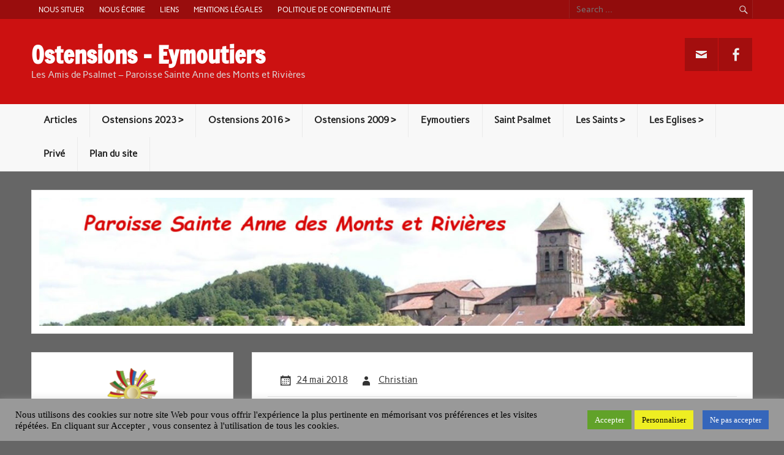

--- FILE ---
content_type: text/html; charset=UTF-8
request_url: https://www.ostensions-eymoutiers.fr/au-souffle-de-lesprit/2018_scenepi/
body_size: 17901
content:
<!DOCTYPE html><!-- HTML 5 -->
<html lang="fr-FR">

<head>
<meta charset="UTF-8" />
<meta name="viewport" content="width=device-width, initial-scale=1">
<link rel="profile" href="https://gmpg.org/xfn/11" />
<link rel="pingback" href="https://www.ostensions-eymoutiers.fr/xmlrpc.php" />

<meta name='robots' content='index, follow, max-image-preview:large, max-snippet:-1, max-video-preview:-1' />
	<style>img:is([sizes="auto" i], [sizes^="auto," i]) { contain-intrinsic-size: 3000px 1500px }</style>
	
	<!-- This site is optimized with the Yoast SEO plugin v26.7 - https://yoast.com/wordpress/plugins/seo/ -->
	<title>2018_ScenEpi - Ostensions - Eymoutiers</title>
	<link rel="canonical" href="https://www.ostensions-eymoutiers.fr/au-souffle-de-lesprit/2018_scenepi/" />
	<meta property="og:locale" content="fr_FR" />
	<meta property="og:type" content="article" />
	<meta property="og:title" content="2018_ScenEpi - Ostensions - Eymoutiers" />
	<meta property="og:url" content="https://www.ostensions-eymoutiers.fr/au-souffle-de-lesprit/2018_scenepi/" />
	<meta property="og:site_name" content="Ostensions - Eymoutiers" />
	<meta property="article:publisher" content="https://www.facebook.com/ostensions.eymoutiers/" />
	<meta property="article:modified_time" content="2018-05-24T08:19:30+00:00" />
	<meta property="og:image" content="https://www.ostensions-eymoutiers.fr/au-souffle-de-lesprit/2018_scenepi" />
	<meta property="og:image:width" content="764" />
	<meta property="og:image:height" content="1080" />
	<meta property="og:image:type" content="image/jpeg" />
	<meta name="twitter:card" content="summary_large_image" />
	<script type="application/ld+json" class="yoast-schema-graph">{"@context":"https://schema.org","@graph":[{"@type":"WebPage","@id":"https://www.ostensions-eymoutiers.fr/au-souffle-de-lesprit/2018_scenepi/","url":"https://www.ostensions-eymoutiers.fr/au-souffle-de-lesprit/2018_scenepi/","name":"2018_ScenEpi - Ostensions - Eymoutiers","isPartOf":{"@id":"https://www.ostensions-eymoutiers.fr/#website"},"primaryImageOfPage":{"@id":"https://www.ostensions-eymoutiers.fr/au-souffle-de-lesprit/2018_scenepi/#primaryimage"},"image":{"@id":"https://www.ostensions-eymoutiers.fr/au-souffle-de-lesprit/2018_scenepi/#primaryimage"},"thumbnailUrl":"https://www.ostensions-eymoutiers.fr/wp-content/uploads/2018/05/2018_ScenEpi.jpg","datePublished":"2018-05-24T08:12:40+00:00","dateModified":"2018-05-24T08:19:30+00:00","breadcrumb":{"@id":"https://www.ostensions-eymoutiers.fr/au-souffle-de-lesprit/2018_scenepi/#breadcrumb"},"inLanguage":"fr-FR","potentialAction":[{"@type":"ReadAction","target":["https://www.ostensions-eymoutiers.fr/au-souffle-de-lesprit/2018_scenepi/"]}]},{"@type":"ImageObject","inLanguage":"fr-FR","@id":"https://www.ostensions-eymoutiers.fr/au-souffle-de-lesprit/2018_scenepi/#primaryimage","url":"https://www.ostensions-eymoutiers.fr/wp-content/uploads/2018/05/2018_ScenEpi.jpg","contentUrl":"https://www.ostensions-eymoutiers.fr/wp-content/uploads/2018/05/2018_ScenEpi.jpg","width":764,"height":1080},{"@type":"BreadcrumbList","@id":"https://www.ostensions-eymoutiers.fr/au-souffle-de-lesprit/2018_scenepi/#breadcrumb","itemListElement":[{"@type":"ListItem","position":1,"name":"Accueil","item":"https://www.ostensions-eymoutiers.fr/"},{"@type":"ListItem","position":2,"name":"Au Souffle de l’Esprit","item":"https://www.ostensions-eymoutiers.fr/au-souffle-de-lesprit/"},{"@type":"ListItem","position":3,"name":"2018_ScenEpi"}]},{"@type":"WebSite","@id":"https://www.ostensions-eymoutiers.fr/#website","url":"https://www.ostensions-eymoutiers.fr/","name":"Ostensions - Eymoutiers","description":"Les Amis de Psalmet - Paroisse Sainte Anne des Monts et Rivières","publisher":{"@id":"https://www.ostensions-eymoutiers.fr/#organization"},"potentialAction":[{"@type":"SearchAction","target":{"@type":"EntryPoint","urlTemplate":"https://www.ostensions-eymoutiers.fr/?s={search_term_string}"},"query-input":{"@type":"PropertyValueSpecification","valueRequired":true,"valueName":"search_term_string"}}],"inLanguage":"fr-FR"},{"@type":"Organization","@id":"https://www.ostensions-eymoutiers.fr/#organization","name":"Paroisse Sainte Anne des Monts et Rivières","url":"https://www.ostensions-eymoutiers.fr/","logo":{"@type":"ImageObject","inLanguage":"fr-FR","@id":"https://www.ostensions-eymoutiers.fr/#/schema/logo/image/","url":"https://www.ostensions-eymoutiers.fr/wp-content/uploads/2017/11/logo-Paroisse-petit.jpg","contentUrl":"https://www.ostensions-eymoutiers.fr/wp-content/uploads/2017/11/logo-Paroisse-petit.jpg","width":114,"height":125,"caption":"Paroisse Sainte Anne des Monts et Rivières"},"image":{"@id":"https://www.ostensions-eymoutiers.fr/#/schema/logo/image/"},"sameAs":["https://www.facebook.com/ostensions.eymoutiers/","https://www.youtube.com/channel/UCpmA-ojZvyBt0C-xeVV5vCg"]}]}</script>
	<!-- / Yoast SEO plugin. -->


<link rel="alternate" type="application/rss+xml" title="Ostensions - Eymoutiers &raquo; Flux" href="https://www.ostensions-eymoutiers.fr/feed/" />
<link rel="alternate" type="application/rss+xml" title="Ostensions - Eymoutiers &raquo; Flux des commentaires" href="https://www.ostensions-eymoutiers.fr/comments/feed/" />
<script type="text/javascript">
/* <![CDATA[ */
window._wpemojiSettings = {"baseUrl":"https:\/\/s.w.org\/images\/core\/emoji\/16.0.1\/72x72\/","ext":".png","svgUrl":"https:\/\/s.w.org\/images\/core\/emoji\/16.0.1\/svg\/","svgExt":".svg","source":{"concatemoji":"https:\/\/www.ostensions-eymoutiers.fr\/wp-includes\/js\/wp-emoji-release.min.js?ver=f8d70af6ee28437d6ef21f3d0f23309f"}};
/*! This file is auto-generated */
!function(s,n){var o,i,e;function c(e){try{var t={supportTests:e,timestamp:(new Date).valueOf()};sessionStorage.setItem(o,JSON.stringify(t))}catch(e){}}function p(e,t,n){e.clearRect(0,0,e.canvas.width,e.canvas.height),e.fillText(t,0,0);var t=new Uint32Array(e.getImageData(0,0,e.canvas.width,e.canvas.height).data),a=(e.clearRect(0,0,e.canvas.width,e.canvas.height),e.fillText(n,0,0),new Uint32Array(e.getImageData(0,0,e.canvas.width,e.canvas.height).data));return t.every(function(e,t){return e===a[t]})}function u(e,t){e.clearRect(0,0,e.canvas.width,e.canvas.height),e.fillText(t,0,0);for(var n=e.getImageData(16,16,1,1),a=0;a<n.data.length;a++)if(0!==n.data[a])return!1;return!0}function f(e,t,n,a){switch(t){case"flag":return n(e,"\ud83c\udff3\ufe0f\u200d\u26a7\ufe0f","\ud83c\udff3\ufe0f\u200b\u26a7\ufe0f")?!1:!n(e,"\ud83c\udde8\ud83c\uddf6","\ud83c\udde8\u200b\ud83c\uddf6")&&!n(e,"\ud83c\udff4\udb40\udc67\udb40\udc62\udb40\udc65\udb40\udc6e\udb40\udc67\udb40\udc7f","\ud83c\udff4\u200b\udb40\udc67\u200b\udb40\udc62\u200b\udb40\udc65\u200b\udb40\udc6e\u200b\udb40\udc67\u200b\udb40\udc7f");case"emoji":return!a(e,"\ud83e\udedf")}return!1}function g(e,t,n,a){var r="undefined"!=typeof WorkerGlobalScope&&self instanceof WorkerGlobalScope?new OffscreenCanvas(300,150):s.createElement("canvas"),o=r.getContext("2d",{willReadFrequently:!0}),i=(o.textBaseline="top",o.font="600 32px Arial",{});return e.forEach(function(e){i[e]=t(o,e,n,a)}),i}function t(e){var t=s.createElement("script");t.src=e,t.defer=!0,s.head.appendChild(t)}"undefined"!=typeof Promise&&(o="wpEmojiSettingsSupports",i=["flag","emoji"],n.supports={everything:!0,everythingExceptFlag:!0},e=new Promise(function(e){s.addEventListener("DOMContentLoaded",e,{once:!0})}),new Promise(function(t){var n=function(){try{var e=JSON.parse(sessionStorage.getItem(o));if("object"==typeof e&&"number"==typeof e.timestamp&&(new Date).valueOf()<e.timestamp+604800&&"object"==typeof e.supportTests)return e.supportTests}catch(e){}return null}();if(!n){if("undefined"!=typeof Worker&&"undefined"!=typeof OffscreenCanvas&&"undefined"!=typeof URL&&URL.createObjectURL&&"undefined"!=typeof Blob)try{var e="postMessage("+g.toString()+"("+[JSON.stringify(i),f.toString(),p.toString(),u.toString()].join(",")+"));",a=new Blob([e],{type:"text/javascript"}),r=new Worker(URL.createObjectURL(a),{name:"wpTestEmojiSupports"});return void(r.onmessage=function(e){c(n=e.data),r.terminate(),t(n)})}catch(e){}c(n=g(i,f,p,u))}t(n)}).then(function(e){for(var t in e)n.supports[t]=e[t],n.supports.everything=n.supports.everything&&n.supports[t],"flag"!==t&&(n.supports.everythingExceptFlag=n.supports.everythingExceptFlag&&n.supports[t]);n.supports.everythingExceptFlag=n.supports.everythingExceptFlag&&!n.supports.flag,n.DOMReady=!1,n.readyCallback=function(){n.DOMReady=!0}}).then(function(){return e}).then(function(){var e;n.supports.everything||(n.readyCallback(),(e=n.source||{}).concatemoji?t(e.concatemoji):e.wpemoji&&e.twemoji&&(t(e.twemoji),t(e.wpemoji)))}))}((window,document),window._wpemojiSettings);
/* ]]> */
</script>
<link rel='stylesheet' id='scap.flashblock-css' href='https://www.ostensions-eymoutiers.fr/wp-content/plugins/compact-wp-audio-player/css/flashblock.css?ver=f8d70af6ee28437d6ef21f3d0f23309f' type='text/css' media='all' />
<link rel='stylesheet' id='scap.player-css' href='https://www.ostensions-eymoutiers.fr/wp-content/plugins/compact-wp-audio-player/css/player.css?ver=f8d70af6ee28437d6ef21f3d0f23309f' type='text/css' media='all' />
<link rel='stylesheet' id='rubine-custom-fonts-css' href='https://www.ostensions-eymoutiers.fr/wp-content/themes/rubine-lite/css/custom-fonts.css?ver=20180413' type='text/css' media='all' />
<style id='wp-emoji-styles-inline-css' type='text/css'>

	img.wp-smiley, img.emoji {
		display: inline !important;
		border: none !important;
		box-shadow: none !important;
		height: 1em !important;
		width: 1em !important;
		margin: 0 0.07em !important;
		vertical-align: -0.1em !important;
		background: none !important;
		padding: 0 !important;
	}
</style>
<link rel='stylesheet' id='wp-block-library-css' href='https://www.ostensions-eymoutiers.fr/wp-includes/css/dist/block-library/style.min.css?ver=f8d70af6ee28437d6ef21f3d0f23309f' type='text/css' media='all' />
<style id='classic-theme-styles-inline-css' type='text/css'>
/*! This file is auto-generated */
.wp-block-button__link{color:#fff;background-color:#32373c;border-radius:9999px;box-shadow:none;text-decoration:none;padding:calc(.667em + 2px) calc(1.333em + 2px);font-size:1.125em}.wp-block-file__button{background:#32373c;color:#fff;text-decoration:none}
</style>
<style id='global-styles-inline-css' type='text/css'>
:root{--wp--preset--aspect-ratio--square: 1;--wp--preset--aspect-ratio--4-3: 4/3;--wp--preset--aspect-ratio--3-4: 3/4;--wp--preset--aspect-ratio--3-2: 3/2;--wp--preset--aspect-ratio--2-3: 2/3;--wp--preset--aspect-ratio--16-9: 16/9;--wp--preset--aspect-ratio--9-16: 9/16;--wp--preset--color--black: #353535;--wp--preset--color--cyan-bluish-gray: #abb8c3;--wp--preset--color--white: #ffffff;--wp--preset--color--pale-pink: #f78da7;--wp--preset--color--vivid-red: #cf2e2e;--wp--preset--color--luminous-vivid-orange: #ff6900;--wp--preset--color--luminous-vivid-amber: #fcb900;--wp--preset--color--light-green-cyan: #7bdcb5;--wp--preset--color--vivid-green-cyan: #00d084;--wp--preset--color--pale-cyan-blue: #8ed1fc;--wp--preset--color--vivid-cyan-blue: #0693e3;--wp--preset--color--vivid-purple: #9b51e0;--wp--preset--color--primary: #cc1111;--wp--preset--color--light-gray: #f0f0f0;--wp--preset--color--dark-gray: #777777;--wp--preset--gradient--vivid-cyan-blue-to-vivid-purple: linear-gradient(135deg,rgba(6,147,227,1) 0%,rgb(155,81,224) 100%);--wp--preset--gradient--light-green-cyan-to-vivid-green-cyan: linear-gradient(135deg,rgb(122,220,180) 0%,rgb(0,208,130) 100%);--wp--preset--gradient--luminous-vivid-amber-to-luminous-vivid-orange: linear-gradient(135deg,rgba(252,185,0,1) 0%,rgba(255,105,0,1) 100%);--wp--preset--gradient--luminous-vivid-orange-to-vivid-red: linear-gradient(135deg,rgba(255,105,0,1) 0%,rgb(207,46,46) 100%);--wp--preset--gradient--very-light-gray-to-cyan-bluish-gray: linear-gradient(135deg,rgb(238,238,238) 0%,rgb(169,184,195) 100%);--wp--preset--gradient--cool-to-warm-spectrum: linear-gradient(135deg,rgb(74,234,220) 0%,rgb(151,120,209) 20%,rgb(207,42,186) 40%,rgb(238,44,130) 60%,rgb(251,105,98) 80%,rgb(254,248,76) 100%);--wp--preset--gradient--blush-light-purple: linear-gradient(135deg,rgb(255,206,236) 0%,rgb(152,150,240) 100%);--wp--preset--gradient--blush-bordeaux: linear-gradient(135deg,rgb(254,205,165) 0%,rgb(254,45,45) 50%,rgb(107,0,62) 100%);--wp--preset--gradient--luminous-dusk: linear-gradient(135deg,rgb(255,203,112) 0%,rgb(199,81,192) 50%,rgb(65,88,208) 100%);--wp--preset--gradient--pale-ocean: linear-gradient(135deg,rgb(255,245,203) 0%,rgb(182,227,212) 50%,rgb(51,167,181) 100%);--wp--preset--gradient--electric-grass: linear-gradient(135deg,rgb(202,248,128) 0%,rgb(113,206,126) 100%);--wp--preset--gradient--midnight: linear-gradient(135deg,rgb(2,3,129) 0%,rgb(40,116,252) 100%);--wp--preset--font-size--small: 13px;--wp--preset--font-size--medium: 20px;--wp--preset--font-size--large: 36px;--wp--preset--font-size--x-large: 42px;--wp--preset--spacing--20: 0.44rem;--wp--preset--spacing--30: 0.67rem;--wp--preset--spacing--40: 1rem;--wp--preset--spacing--50: 1.5rem;--wp--preset--spacing--60: 2.25rem;--wp--preset--spacing--70: 3.38rem;--wp--preset--spacing--80: 5.06rem;--wp--preset--shadow--natural: 6px 6px 9px rgba(0, 0, 0, 0.2);--wp--preset--shadow--deep: 12px 12px 50px rgba(0, 0, 0, 0.4);--wp--preset--shadow--sharp: 6px 6px 0px rgba(0, 0, 0, 0.2);--wp--preset--shadow--outlined: 6px 6px 0px -3px rgba(255, 255, 255, 1), 6px 6px rgba(0, 0, 0, 1);--wp--preset--shadow--crisp: 6px 6px 0px rgba(0, 0, 0, 1);}:where(.is-layout-flex){gap: 0.5em;}:where(.is-layout-grid){gap: 0.5em;}body .is-layout-flex{display: flex;}.is-layout-flex{flex-wrap: wrap;align-items: center;}.is-layout-flex > :is(*, div){margin: 0;}body .is-layout-grid{display: grid;}.is-layout-grid > :is(*, div){margin: 0;}:where(.wp-block-columns.is-layout-flex){gap: 2em;}:where(.wp-block-columns.is-layout-grid){gap: 2em;}:where(.wp-block-post-template.is-layout-flex){gap: 1.25em;}:where(.wp-block-post-template.is-layout-grid){gap: 1.25em;}.has-black-color{color: var(--wp--preset--color--black) !important;}.has-cyan-bluish-gray-color{color: var(--wp--preset--color--cyan-bluish-gray) !important;}.has-white-color{color: var(--wp--preset--color--white) !important;}.has-pale-pink-color{color: var(--wp--preset--color--pale-pink) !important;}.has-vivid-red-color{color: var(--wp--preset--color--vivid-red) !important;}.has-luminous-vivid-orange-color{color: var(--wp--preset--color--luminous-vivid-orange) !important;}.has-luminous-vivid-amber-color{color: var(--wp--preset--color--luminous-vivid-amber) !important;}.has-light-green-cyan-color{color: var(--wp--preset--color--light-green-cyan) !important;}.has-vivid-green-cyan-color{color: var(--wp--preset--color--vivid-green-cyan) !important;}.has-pale-cyan-blue-color{color: var(--wp--preset--color--pale-cyan-blue) !important;}.has-vivid-cyan-blue-color{color: var(--wp--preset--color--vivid-cyan-blue) !important;}.has-vivid-purple-color{color: var(--wp--preset--color--vivid-purple) !important;}.has-black-background-color{background-color: var(--wp--preset--color--black) !important;}.has-cyan-bluish-gray-background-color{background-color: var(--wp--preset--color--cyan-bluish-gray) !important;}.has-white-background-color{background-color: var(--wp--preset--color--white) !important;}.has-pale-pink-background-color{background-color: var(--wp--preset--color--pale-pink) !important;}.has-vivid-red-background-color{background-color: var(--wp--preset--color--vivid-red) !important;}.has-luminous-vivid-orange-background-color{background-color: var(--wp--preset--color--luminous-vivid-orange) !important;}.has-luminous-vivid-amber-background-color{background-color: var(--wp--preset--color--luminous-vivid-amber) !important;}.has-light-green-cyan-background-color{background-color: var(--wp--preset--color--light-green-cyan) !important;}.has-vivid-green-cyan-background-color{background-color: var(--wp--preset--color--vivid-green-cyan) !important;}.has-pale-cyan-blue-background-color{background-color: var(--wp--preset--color--pale-cyan-blue) !important;}.has-vivid-cyan-blue-background-color{background-color: var(--wp--preset--color--vivid-cyan-blue) !important;}.has-vivid-purple-background-color{background-color: var(--wp--preset--color--vivid-purple) !important;}.has-black-border-color{border-color: var(--wp--preset--color--black) !important;}.has-cyan-bluish-gray-border-color{border-color: var(--wp--preset--color--cyan-bluish-gray) !important;}.has-white-border-color{border-color: var(--wp--preset--color--white) !important;}.has-pale-pink-border-color{border-color: var(--wp--preset--color--pale-pink) !important;}.has-vivid-red-border-color{border-color: var(--wp--preset--color--vivid-red) !important;}.has-luminous-vivid-orange-border-color{border-color: var(--wp--preset--color--luminous-vivid-orange) !important;}.has-luminous-vivid-amber-border-color{border-color: var(--wp--preset--color--luminous-vivid-amber) !important;}.has-light-green-cyan-border-color{border-color: var(--wp--preset--color--light-green-cyan) !important;}.has-vivid-green-cyan-border-color{border-color: var(--wp--preset--color--vivid-green-cyan) !important;}.has-pale-cyan-blue-border-color{border-color: var(--wp--preset--color--pale-cyan-blue) !important;}.has-vivid-cyan-blue-border-color{border-color: var(--wp--preset--color--vivid-cyan-blue) !important;}.has-vivid-purple-border-color{border-color: var(--wp--preset--color--vivid-purple) !important;}.has-vivid-cyan-blue-to-vivid-purple-gradient-background{background: var(--wp--preset--gradient--vivid-cyan-blue-to-vivid-purple) !important;}.has-light-green-cyan-to-vivid-green-cyan-gradient-background{background: var(--wp--preset--gradient--light-green-cyan-to-vivid-green-cyan) !important;}.has-luminous-vivid-amber-to-luminous-vivid-orange-gradient-background{background: var(--wp--preset--gradient--luminous-vivid-amber-to-luminous-vivid-orange) !important;}.has-luminous-vivid-orange-to-vivid-red-gradient-background{background: var(--wp--preset--gradient--luminous-vivid-orange-to-vivid-red) !important;}.has-very-light-gray-to-cyan-bluish-gray-gradient-background{background: var(--wp--preset--gradient--very-light-gray-to-cyan-bluish-gray) !important;}.has-cool-to-warm-spectrum-gradient-background{background: var(--wp--preset--gradient--cool-to-warm-spectrum) !important;}.has-blush-light-purple-gradient-background{background: var(--wp--preset--gradient--blush-light-purple) !important;}.has-blush-bordeaux-gradient-background{background: var(--wp--preset--gradient--blush-bordeaux) !important;}.has-luminous-dusk-gradient-background{background: var(--wp--preset--gradient--luminous-dusk) !important;}.has-pale-ocean-gradient-background{background: var(--wp--preset--gradient--pale-ocean) !important;}.has-electric-grass-gradient-background{background: var(--wp--preset--gradient--electric-grass) !important;}.has-midnight-gradient-background{background: var(--wp--preset--gradient--midnight) !important;}.has-small-font-size{font-size: var(--wp--preset--font-size--small) !important;}.has-medium-font-size{font-size: var(--wp--preset--font-size--medium) !important;}.has-large-font-size{font-size: var(--wp--preset--font-size--large) !important;}.has-x-large-font-size{font-size: var(--wp--preset--font-size--x-large) !important;}
:where(.wp-block-post-template.is-layout-flex){gap: 1.25em;}:where(.wp-block-post-template.is-layout-grid){gap: 1.25em;}
:where(.wp-block-columns.is-layout-flex){gap: 2em;}:where(.wp-block-columns.is-layout-grid){gap: 2em;}
:root :where(.wp-block-pullquote){font-size: 1.5em;line-height: 1.6;}
</style>
<link rel='stylesheet' id='cookie-law-info-css' href='https://www.ostensions-eymoutiers.fr/wp-content/plugins/cookie-law-info/legacy/public/css/cookie-law-info-public.css?ver=3.3.9.1' type='text/css' media='all' />
<link rel='stylesheet' id='cookie-law-info-gdpr-css' href='https://www.ostensions-eymoutiers.fr/wp-content/plugins/cookie-law-info/legacy/public/css/cookie-law-info-gdpr.css?ver=3.3.9.1' type='text/css' media='all' />
<link rel='stylesheet' id='sow-image-default-c67d20f9f743-css' href='https://www.ostensions-eymoutiers.fr/wp-content/uploads/siteorigin-widgets/sow-image-default-c67d20f9f743.css?ver=f8d70af6ee28437d6ef21f3d0f23309f' type='text/css' media='all' />
<link rel='stylesheet' id='sow-image-default-e8513d21b1d5-css' href='https://www.ostensions-eymoutiers.fr/wp-content/uploads/siteorigin-widgets/sow-image-default-e8513d21b1d5.css?ver=f8d70af6ee28437d6ef21f3d0f23309f' type='text/css' media='all' />
<link rel='stylesheet' id='toc-screen-css' href='https://www.ostensions-eymoutiers.fr/wp-content/plugins/table-of-contents-plus/screen.min.css?ver=2411.1' type='text/css' media='all' />
<link rel='stylesheet' id='rubine-lite-stylesheet-css' href='https://www.ostensions-eymoutiers.fr/wp-content/themes/rubine-lite/style.css?ver=1.5.5' type='text/css' media='all' />
<link rel='stylesheet' id='genericons-css' href='https://www.ostensions-eymoutiers.fr/wp-content/themes/rubine-lite/css/genericons/genericons.css?ver=3.4.1' type='text/css' media='all' />
<link rel='stylesheet' id='tablepress-default-css' href='https://www.ostensions-eymoutiers.fr/wp-content/plugins/tablepress/css/build/default.css?ver=3.2.6' type='text/css' media='all' />
<script type="text/javascript" src="https://www.ostensions-eymoutiers.fr/wp-content/plugins/compact-wp-audio-player/js/soundmanager2-nodebug-jsmin.js?ver=f8d70af6ee28437d6ef21f3d0f23309f" id="scap.soundmanager2-js"></script>
<script type="text/javascript" src="https://www.ostensions-eymoutiers.fr/wp-includes/js/tinymce/tinymce.min.js?ver=49110-20250317" id="wp-tinymce-root-js"></script>
<script type="text/javascript" src="https://www.ostensions-eymoutiers.fr/wp-includes/js/tinymce/plugins/compat3x/plugin.min.js?ver=49110-20250317" id="wp-tinymce-js"></script>
<script type="text/javascript" src="https://www.ostensions-eymoutiers.fr/wp-includes/js/jquery/jquery.min.js?ver=3.7.1" id="jquery-core-js"></script>
<script type="text/javascript" src="https://www.ostensions-eymoutiers.fr/wp-includes/js/jquery/jquery-migrate.min.js?ver=3.4.1" id="jquery-migrate-js"></script>
<script type="text/javascript" id="cookie-law-info-js-extra">
/* <![CDATA[ */
var Cli_Data = {"nn_cookie_ids":[],"cookielist":[],"non_necessary_cookies":[],"ccpaEnabled":"","ccpaRegionBased":"","ccpaBarEnabled":"1","strictlyEnabled":["necessary","obligatoire"],"ccpaType":"gdpr","js_blocking":"1","custom_integration":"","triggerDomRefresh":"","secure_cookies":""};
var cli_cookiebar_settings = {"animate_speed_hide":"500","animate_speed_show":"500","background":"#999999","border":"#b1a6a6c2","border_on":"","button_1_button_colour":"#61a229","button_1_button_hover":"#4e8221","button_1_link_colour":"#fff","button_1_as_button":"1","button_1_new_win":"","button_2_button_colour":"#dd9933","button_2_button_hover":"#b17a29","button_2_link_colour":"#000000","button_2_as_button":"1","button_2_hidebar":"","button_3_button_colour":"#3566bb","button_3_button_hover":"#2a5296","button_3_link_colour":"#fff","button_3_as_button":"1","button_3_new_win":"","button_4_button_colour":"#eeee22","button_4_button_hover":"#bebe1b","button_4_link_colour":"#000000","button_4_as_button":"1","button_7_button_colour":"#61a229","button_7_button_hover":"#4e8221","button_7_link_colour":"#fff","button_7_as_button":"1","button_7_new_win":"","font_family":"Georgia, serif","header_fix":"","notify_animate_hide":"1","notify_animate_show":"1","notify_div_id":"#cookie-law-info-bar","notify_position_horizontal":"right","notify_position_vertical":"bottom","scroll_close":"","scroll_close_reload":"","accept_close_reload":"","reject_close_reload":"","showagain_tab":"","showagain_background":"#fff","showagain_border":"#000","showagain_div_id":"#cookie-law-info-again","showagain_x_position":"100px","text":"#000000","show_once_yn":"","show_once":"10000","logging_on":"","as_popup":"","popup_overlay":"","bar_heading_text":"","cookie_bar_as":"banner","popup_showagain_position":"bottom-right","widget_position":"left"};
var log_object = {"ajax_url":"https:\/\/www.ostensions-eymoutiers.fr\/wp-admin\/admin-ajax.php"};
/* ]]> */
</script>
<script type="text/javascript" src="https://www.ostensions-eymoutiers.fr/wp-content/plugins/cookie-law-info/legacy/public/js/cookie-law-info-public.js?ver=3.3.9.1" id="cookie-law-info-js"></script>
<!--[if lt IE 9]>
<script type="text/javascript" src="https://www.ostensions-eymoutiers.fr/wp-content/themes/rubine-lite/js/html5shiv.min.js?ver=3.7.3" id="html5shiv-js"></script>
<![endif]-->
<script type="text/javascript" id="rubine-lite-jquery-navigation-js-extra">
/* <![CDATA[ */
var rubine_navigation_params = {"menuTitle":"Menu"};
/* ]]> */
</script>
<script type="text/javascript" src="https://www.ostensions-eymoutiers.fr/wp-content/themes/rubine-lite/js/navigation.js?ver=20160719" id="rubine-lite-jquery-navigation-js"></script>
<link rel="https://api.w.org/" href="https://www.ostensions-eymoutiers.fr/wp-json/" /><link rel="alternate" title="JSON" type="application/json" href="https://www.ostensions-eymoutiers.fr/wp-json/wp/v2/media/8756" /><link rel="alternate" title="oEmbed (JSON)" type="application/json+oembed" href="https://www.ostensions-eymoutiers.fr/wp-json/oembed/1.0/embed?url=https%3A%2F%2Fwww.ostensions-eymoutiers.fr%2Fau-souffle-de-lesprit%2F2018_scenepi%2F" />
<link rel="alternate" title="oEmbed (XML)" type="text/xml+oembed" href="https://www.ostensions-eymoutiers.fr/wp-json/oembed/1.0/embed?url=https%3A%2F%2Fwww.ostensions-eymoutiers.fr%2Fau-souffle-de-lesprit%2F2018_scenepi%2F&#038;format=xml" />
<!-- Saisissez vos scripts ici --><!-- Analytics by WP Statistics - https://wp-statistics.com -->
<style type="text/css">
			@media only screen and (min-width: 60em) {
				#content {
					float: right;
					padding-right: 0;
					padding-left: 2em;
				}
				#sidebar {
					float: left;
				}	
			}
		</style><style type="text/css" id="custom-background-css">
body.custom-background { background-color: #666666; }
</style>
	<link rel="icon" href="https://www.ostensions-eymoutiers.fr/wp-content/uploads/2015/08/cropped-Logo-ostensions-2016-e1438694284780-1-32x32.jpg" sizes="32x32" />
<link rel="icon" href="https://www.ostensions-eymoutiers.fr/wp-content/uploads/2015/08/cropped-Logo-ostensions-2016-e1438694284780-1-192x192.jpg" sizes="192x192" />
<link rel="apple-touch-icon" href="https://www.ostensions-eymoutiers.fr/wp-content/uploads/2015/08/cropped-Logo-ostensions-2016-e1438694284780-1-180x180.jpg" />
<meta name="msapplication-TileImage" content="https://www.ostensions-eymoutiers.fr/wp-content/uploads/2015/08/cropped-Logo-ostensions-2016-e1438694284780-1-270x270.jpg" />
</head>

<body data-rsssl=1 class="attachment wp-singular attachment-template-default single single-attachment postid-8756 attachmentid-8756 attachment-jpeg custom-background wp-theme-rubine-lite">

<a class="skip-link screen-reader-text" href="#content">Skip to content</a>


<div id="wrapper" class="hfeed">

	<div id="header-wrap">

		<div id="topheader-wrap">

			<div id="topheader" class="container clearfix">

				
					<div id="header-search">
						
	<form role="search" method="get" class="search-form" action="https://www.ostensions-eymoutiers.fr/">
		<label>
			<span class="screen-reader-text">Search for:</span>
			<input type="search" class="search-field" placeholder="Search &hellip;" value="" name="s">
		</label>
		<button type="submit" class="search-submit">
			<span class="genericon-search"></span>
		</button>
	</form>

					</div>

				
				
					<nav id="topnav" class="clearfix" role="navigation">
						<ul id="topnav-menu" class="top-navigation-menu"><li id="menu-item-1928" class="menu-item menu-item-type-post_type menu-item-object-page menu-item-1928"><a href="https://www.ostensions-eymoutiers.fr/eymoutiers-2/">Nous situer</a></li>
<li id="menu-item-10234" class="menu-item menu-item-type-custom menu-item-object-custom menu-item-10234"><a href="mailto:psalmet@ostensions-eymoutiers">Nous écrire</a></li>
<li id="menu-item-1927" class="menu-item menu-item-type-post_type menu-item-object-page menu-item-1927"><a href="https://www.ostensions-eymoutiers.fr/liens-et-adresses-utiles/">Liens</a></li>
<li id="menu-item-7363" class="menu-item menu-item-type-post_type menu-item-object-page menu-item-7363"><a href="https://www.ostensions-eymoutiers.fr/mentions-legales/">Mentions légales</a></li>
<li id="menu-item-10194" class="menu-item menu-item-type-post_type menu-item-object-page menu-item-privacy-policy menu-item-10194"><a rel="privacy-policy" href="https://www.ostensions-eymoutiers.fr/politique-de-confidentialite/">Politique de confidentialité</a></li>
</ul>					</nav>

				
			</div>

		</div>

		<header id="header" class="container clearfix" role="banner">

			<div id="logo">

								
            <p class="site-title"><a href="https://www.ostensions-eymoutiers.fr/" rel="home">Ostensions &#8211; Eymoutiers</a></p>

	    				
			<p class="site-description">Les Amis de Psalmet &#8211; Paroisse Sainte Anne des Monts et Rivières</p>

		
			</div>

			<div id="header-content" class="clearfix">

			
				<div id="header-social-icons" class="social-icons-wrap clearfix">
					<ul id="menu-social" class="social-icons-menu"><li id="menu-item-10205" class="menu-item menu-item-type-custom menu-item-object-custom menu-item-10205"><a href="mailto:psalmet@ostensions-eymoutiers"><span class="screen-reader-text">Nous écrire</span></a></li>
<li id="menu-item-10215" class="menu-item menu-item-type-custom menu-item-object-custom menu-item-10215"><a href="https://www.facebook.com/pg/ostensions.eymoutiers"><span class="screen-reader-text">Facebook</span></a></li>
</ul>				</div>

			
			</div>

		</header>

	</div>

	<div id="mainnav-wrap">

		<nav id="mainnav" class="container clearfix" role="navigation">
			<ul id="mainnav-menu" class="main-navigation-menu"><li id="menu-item-8523" class="menu-item menu-item-type-custom menu-item-object-custom menu-item-home menu-item-8523"><a href="https://www.ostensions-eymoutiers.fr/">Articles</a></li>
<li id="menu-item-10536" class="menu-item menu-item-type-post_type menu-item-object-page menu-item-has-children menu-item-10536"><a href="https://www.ostensions-eymoutiers.fr/ostensions-2023/" title="Ostensions 2023">Ostensions 2023 ></a>
<ul class="sub-menu">
	<li id="menu-item-10559" class="menu-item menu-item-type-post_type menu-item-object-page menu-item-10559"><a href="https://www.ostensions-eymoutiers.fr/ostensions-2023/lancement-des-ostensions/" title="Lancement des ostensions">Lancement des ostensions 2023</a></li>
	<li id="menu-item-10612" class="menu-item menu-item-type-post_type menu-item-object-page menu-item-10612"><a href="https://www.ostensions-eymoutiers.fr/ostensions-2023/montee-du-drapeau/">Montée du drapeau 2023</a></li>
	<li id="menu-item-10727" class="menu-item menu-item-type-post_type menu-item-object-page menu-item-10727"><a href="https://www.ostensions-eymoutiers.fr/ostensions-2023/le-cortege-2023/">Le Cortège 2023</a></li>
	<li id="menu-item-10947" class="menu-item menu-item-type-post_type menu-item-object-page menu-item-10947"><a href="https://www.ostensions-eymoutiers.fr/photographies-bernard-brondel/">Photographies Bernard Brondel</a></li>
</ul>
</li>
<li id="menu-item-1864" class="menu-item menu-item-type-post_type menu-item-object-page menu-item-has-children menu-item-1864"><a href="https://www.ostensions-eymoutiers.fr/ostensions-2016/" title="Ostensions 2016">Ostensions 2016    ></a>
<ul class="sub-menu">
	<li id="menu-item-3323" class="menu-item menu-item-type-post_type menu-item-object-page menu-item-has-children menu-item-3323"><a href="https://www.ostensions-eymoutiers.fr/ostensions-2016/cloture-des-ostensions/" title="Clôture ">Clôture des ostensions    ></a>
	<ul class="sub-menu">
		<li id="menu-item-7387" class="menu-item menu-item-type-post_type menu-item-object-page menu-item-7387"><a href="https://www.ostensions-eymoutiers.fr/ostensions-2016/la-benediction-finale/">La bénédiction finale</a></li>
	</ul>
</li>
	<li id="menu-item-4209" class="menu-item menu-item-type-post_type menu-item-object-page menu-item-has-children menu-item-4209"><a href="https://www.ostensions-eymoutiers.fr/ostensions-2016/la-procession/" title="La Procession">La procession    ></a>
	<ul class="sub-menu">
		<li id="menu-item-3325" class="menu-item menu-item-type-post_type menu-item-object-page menu-item-3325"><a href="https://www.ostensions-eymoutiers.fr/ostensions-2016/la-procession/cortege-historique/" title="Cortège historique 2016">Cortège historique</a></li>
		<li id="menu-item-3324" class="menu-item menu-item-type-post_type menu-item-object-page menu-item-3324"><a href="https://www.ostensions-eymoutiers.fr/ostensions-2016/la-procession/cortege-ostensionnaire/" title="Cortège ostensionnaire 2016">Cortège ostensionnaire</a></li>
		<li id="menu-item-4211" class="menu-item menu-item-type-post_type menu-item-object-page menu-item-4211"><a href="https://www.ostensions-eymoutiers.fr/ostensions-2016/la-procession/cortege-1/">Cortège (1)</a></li>
		<li id="menu-item-4210" class="menu-item menu-item-type-post_type menu-item-object-page menu-item-4210"><a href="https://www.ostensions-eymoutiers.fr/ostensions-2016/la-procession/cortege-2/">Cortège (2)</a></li>
		<li id="menu-item-6157" class="menu-item menu-item-type-post_type menu-item-object-page menu-item-6157"><a href="https://www.ostensions-eymoutiers.fr/ostensions-2016/la-procession/cortege-3/">Cortège (3)</a></li>
	</ul>
</li>
	<li id="menu-item-3326" class="menu-item menu-item-type-post_type menu-item-object-page menu-item-3326"><a href="https://www.ostensions-eymoutiers.fr/ostensions-2016/messe-des-ostensions/" title="Messe des ostensions 2016">Messe des ostensions</a></li>
	<li id="menu-item-4329" class="menu-item menu-item-type-post_type menu-item-object-page menu-item-4329"><a href="https://www.ostensions-eymoutiers.fr/ostensions-2016/preparation-2016/">Préparation 2016</a></li>
	<li id="menu-item-2876" class="menu-item menu-item-type-post_type menu-item-object-page menu-item-2876"><a href="https://www.ostensions-eymoutiers.fr/ostensions-2016/pelerinage-a-loratoire-de-saint-psalmet/" title="oratoire de St Psalmet">Pèlerinage à l&rsquo;oratoire</a></li>
	<li id="menu-item-2547" class="menu-item menu-item-type-post_type menu-item-object-page menu-item-2547"><a href="https://www.ostensions-eymoutiers.fr/ostensions-2016/montee-benediction-drapeau/">Montée du drapeau</a></li>
	<li id="menu-item-2753" class="menu-item menu-item-type-post_type menu-item-object-page menu-item-2753"><a href="https://www.ostensions-eymoutiers.fr/ostensions-2016/message-video-de-mgr-francois-kalist/" title="Mgr François Kalist">Message de Mgr François Kalist</a></li>
	<li id="menu-item-2596" class="menu-item menu-item-type-post_type menu-item-object-page menu-item-2596"><a href="https://www.ostensions-eymoutiers.fr/ostensions-2016/ostensions-sur-ktotv/" title="Ostensions sur KTO">Ostensions sur KTOTV</a></li>
	<li id="menu-item-4187" class="menu-item menu-item-type-post_type menu-item-object-page menu-item-has-children menu-item-4187"><a href="https://www.ostensions-eymoutiers.fr/ostensions-2016/les-conferences/">Les conférences    ></a>
	<ul class="sub-menu">
		<li id="menu-item-2826" class="menu-item menu-item-type-post_type menu-item-object-page menu-item-2826"><a href="https://www.ostensions-eymoutiers.fr/ostensions-2016/les-conferences/conference-pere-jean-marie-mallet-guy/" title="Père J.M Mallet-Guy">Conférence Père J.M Mallet-Guy</a></li>
		<li id="menu-item-2842" class="menu-item menu-item-type-post_type menu-item-object-page menu-item-2842"><a href="https://www.ostensions-eymoutiers.fr/ostensions-2016/les-conferences/psalmet-priere-psaumes/" title="Sœur Cécile">Rencontres avec Sœur Cécile</a></li>
		<li id="menu-item-2643" class="menu-item menu-item-type-post_type menu-item-object-page menu-item-2643"><a href="https://www.ostensions-eymoutiers.fr/ostensions-2016/les-conferences/mgr-francois-blondel/" title="Mgr François Blondel ">Conférence Mgr François Blondel</a></li>
		<li id="menu-item-2667" class="menu-item menu-item-type-post_type menu-item-object-page menu-item-2667"><a href="https://www.ostensions-eymoutiers.fr/ostensions-2016/les-conferences/conference-christoph-theobald/" title="Père Christoph Théobald">Conférence Christoph Théobald</a></li>
		<li id="menu-item-2830" class="menu-item menu-item-type-post_type menu-item-object-page menu-item-2830"><a href="https://www.ostensions-eymoutiers.fr/ostensions-2016/les-conferences/conference-jean-francois-penhouet/" title="Jean François Penhouet">Conférence J.F Penhouet</a></li>
	</ul>
</li>
	<li id="menu-item-5534" class="menu-item menu-item-type-post_type menu-item-object-page menu-item-5534"><a href="https://www.ostensions-eymoutiers.fr/ostensions-2016/amis-de-psalmet-a-gueret/">Les Amis de Psalmet à Guéret</a></li>
	<li id="menu-item-5245" class="menu-item menu-item-type-post_type menu-item-object-page menu-item-5245"><a href="https://www.ostensions-eymoutiers.fr/ostensions-2016/amis-de-psalmet-a-pierre-buffiere/">Les Amis de Psalmet à Pierre-Buffière</a></li>
	<li id="menu-item-5246" class="menu-item menu-item-type-post_type menu-item-object-page menu-item-5246"><a href="https://www.ostensions-eymoutiers.fr/ostensions-2016/amis-de-psalmet-a-aureil/">Les Amis de Psalmet à Aureil</a></li>
	<li id="menu-item-4881" class="menu-item menu-item-type-post_type menu-item-object-page menu-item-4881"><a href="https://www.ostensions-eymoutiers.fr/ostensions-2016/amis-de-psalmet-a-saint-junien/">Les Amis de Psalmet à Saint Junien</a></li>
	<li id="menu-item-6940" class="menu-item menu-item-type-post_type menu-item-object-page menu-item-6940"><a href="https://www.ostensions-eymoutiers.fr/ostensions-2016/cloture-ostensions-limousines/"> Clôture des ostensions limousines </a></li>
	<li id="menu-item-1868" class="menu-item menu-item-type-post_type menu-item-object-page menu-item-1868"><a href="https://www.ostensions-eymoutiers.fr/ostensions-2016/repas-amis-de-psalmet/">Repas les Amis de Psalmet</a></li>
</ul>
</li>
<li id="menu-item-1289" class="menu-item menu-item-type-post_type menu-item-object-page menu-item-has-children menu-item-1289"><a href="https://www.ostensions-eymoutiers.fr/ostensions-2009/" title="2009">Ostensions 2009    ></a>
<ul class="sub-menu">
	<li id="menu-item-1290" class="menu-item menu-item-type-post_type menu-item-object-page menu-item-1290"><a href="https://www.ostensions-eymoutiers.fr/ostensions-2009/eymoutiers-decore/" title="Décoration">Eymoutiers décoré</a></li>
	<li id="menu-item-1291" class="menu-item menu-item-type-post_type menu-item-object-page menu-item-1291"><a href="https://www.ostensions-eymoutiers.fr/ostensions-2009/preparatifs-du-cortege/" title="Préparatifs">Préparatifs du cortège</a></li>
	<li id="menu-item-1292" class="menu-item menu-item-type-post_type menu-item-object-page menu-item-1292"><a href="https://www.ostensions-eymoutiers.fr/ostensions-2009/cortege-ostensionnaire/" title="Cortège">Cortège ostensionnaire</a></li>
	<li id="menu-item-1500" class="menu-item menu-item-type-post_type menu-item-object-page menu-item-1500"><a href="https://www.ostensions-eymoutiers.fr/ostensions-2009/les-reliques/" title="Reliques">Les reliques</a></li>
	<li id="menu-item-1608" class="menu-item menu-item-type-post_type menu-item-object-page menu-item-1608"><a href="https://www.ostensions-eymoutiers.fr/ostensions-2009/la-montee-du-drapeau/" title="Drapeau">La montée du drapeau</a></li>
</ul>
</li>
<li id="menu-item-1293" class="menu-item menu-item-type-post_type menu-item-object-page menu-item-1293"><a href="https://www.ostensions-eymoutiers.fr/eymoutiers/">Eymoutiers</a></li>
<li id="menu-item-1298" class="menu-item menu-item-type-post_type menu-item-object-page menu-item-1298"><a href="https://www.ostensions-eymoutiers.fr/saint-psalmet/" title="Psalmet">Saint Psalmet</a></li>
<li id="menu-item-1300" class="menu-item menu-item-type-post_type menu-item-object-page menu-item-has-children menu-item-1300"><a href="https://www.ostensions-eymoutiers.fr/les-saints-de-la-paroisse/" title="Les Saints">Les Saints   ></a>
<ul class="sub-menu">
	<li id="menu-item-1319" class="menu-item menu-item-type-post_type menu-item-object-page menu-item-1319"><a href="https://www.ostensions-eymoutiers.fr/les-saints-de-la-paroisse/sainte-anne/">Sainte Anne</a></li>
	<li id="menu-item-1723" class="menu-item menu-item-type-post_type menu-item-object-page menu-item-1723"><a href="https://www.ostensions-eymoutiers.fr/les-saints-de-la-paroisse/nativite-de-la-vierge-marie/" title="Nativité de la La vierge Marie">Nativité de la Vierge Marie</a></li>
	<li id="menu-item-1301" class="menu-item menu-item-type-post_type menu-item-object-page menu-item-1301"><a href="https://www.ostensions-eymoutiers.fr/les-saints-de-la-paroisse/saint-amand/">Saint Amand</a></li>
	<li id="menu-item-1302" class="menu-item menu-item-type-post_type menu-item-object-page menu-item-1302"><a href="https://www.ostensions-eymoutiers.fr/les-saints-de-la-paroisse/saint-antoine-de-padoue/" title="Saint Antoine ">Saint Antoine de Padoue</a></li>
	<li id="menu-item-1303" class="menu-item menu-item-type-post_type menu-item-object-page menu-item-1303"><a href="https://www.ostensions-eymoutiers.fr/les-saints-de-la-paroisse/saint-bonnet/">Saint Bonnet</a></li>
	<li id="menu-item-1304" class="menu-item menu-item-type-post_type menu-item-object-page menu-item-1304"><a href="https://www.ostensions-eymoutiers.fr/les-saints-de-la-paroisse/saint-etienne/">Saint Etienne</a></li>
	<li id="menu-item-1305" class="menu-item menu-item-type-post_type menu-item-object-page menu-item-1305"><a href="https://www.ostensions-eymoutiers.fr/les-saints-de-la-paroisse/saint-georges/">Saint Georges</a></li>
	<li id="menu-item-1306" class="menu-item menu-item-type-post_type menu-item-object-page menu-item-1306"><a href="https://www.ostensions-eymoutiers.fr/les-saints-de-la-paroisse/saint-gilles/">Saint Gilles</a></li>
	<li id="menu-item-1307" class="menu-item menu-item-type-post_type menu-item-object-page menu-item-1307"><a href="https://www.ostensions-eymoutiers.fr/les-saints-de-la-paroisse/saint-jean-baptiste/">Saint Jean Baptiste</a></li>
	<li id="menu-item-1308" class="menu-item menu-item-type-post_type menu-item-object-page menu-item-1308"><a href="https://www.ostensions-eymoutiers.fr/les-saints-de-la-paroisse/saint-julien-lhospitalier/" title="Saint Julien ">Saint Julien L’Hospitalier</a></li>
	<li id="menu-item-1309" class="menu-item menu-item-type-post_type menu-item-object-page menu-item-1309"><a href="https://www.ostensions-eymoutiers.fr/les-saints-de-la-paroisse/saint-martial/">Saint Martial</a></li>
	<li id="menu-item-1310" class="menu-item menu-item-type-post_type menu-item-object-page menu-item-1310"><a href="https://www.ostensions-eymoutiers.fr/les-saints-de-la-paroisse/saint-martin/">Saint Martin</a></li>
	<li id="menu-item-1311" class="menu-item menu-item-type-post_type menu-item-object-page menu-item-1311"><a href="https://www.ostensions-eymoutiers.fr/les-saints-de-la-paroisse/saint-maurille/">Saint Maurille</a></li>
	<li id="menu-item-1312" class="menu-item menu-item-type-post_type menu-item-object-page menu-item-1312"><a href="https://www.ostensions-eymoutiers.fr/les-saints-de-la-paroisse/saint-medard/">Saint Médard</a></li>
	<li id="menu-item-1313" class="menu-item menu-item-type-post_type menu-item-object-page menu-item-1313"><a href="https://www.ostensions-eymoutiers.fr/les-saints-de-la-paroisse/saint-michel/">Saint Michel</a></li>
	<li id="menu-item-1314" class="menu-item menu-item-type-post_type menu-item-object-page menu-item-1314"><a href="https://www.ostensions-eymoutiers.fr/les-saints-de-la-paroisse/saint-pardoux/">Saint Pardoux</a></li>
	<li id="menu-item-1315" class="menu-item menu-item-type-post_type menu-item-object-page menu-item-1315"><a href="https://www.ostensions-eymoutiers.fr/les-saints-de-la-paroisse/saint-paul/">Saint Paul</a></li>
	<li id="menu-item-1316" class="menu-item menu-item-type-post_type menu-item-object-page menu-item-1316"><a href="https://www.ostensions-eymoutiers.fr/les-saints-de-la-paroisse/saint-pierre/">Saint Pierre</a></li>
	<li id="menu-item-1317" class="menu-item menu-item-type-post_type menu-item-object-page menu-item-1317"><a href="https://www.ostensions-eymoutiers.fr/les-saints-de-la-paroisse/saint-robert/">Saint Robert</a></li>
	<li id="menu-item-1318" class="menu-item menu-item-type-post_type menu-item-object-page menu-item-1318"><a href="https://www.ostensions-eymoutiers.fr/les-saints-de-la-paroisse/saint-sebastien/">Saint Sébastien</a></li>
</ul>
</li>
<li id="menu-item-1947" class="menu-item menu-item-type-post_type menu-item-object-page menu-item-has-children menu-item-1947"><a href="https://www.ostensions-eymoutiers.fr/eglises-de-paroisse/" title="Les Eglises ">Les Eglises     ></a>
<ul class="sub-menu">
	<li id="menu-item-5669" class="menu-item menu-item-type-post_type menu-item-object-page menu-item-5669"><a href="https://www.ostensions-eymoutiers.fr/eglises-de-paroisse/sainte-anne-saint-priest/">Sainte-Anne-Saint-Priest</a></li>
	<li id="menu-item-5910" class="menu-item menu-item-type-post_type menu-item-object-page menu-item-5910"><a href="https://www.ostensions-eymoutiers.fr/eglises-de-paroisse/augne/">Augne</a></li>
	<li id="menu-item-5911" class="menu-item menu-item-type-post_type menu-item-object-page menu-item-5911"><a href="https://www.ostensions-eymoutiers.fr/eglises-de-paroisse/beaumont-du-lac/">Beaumont-du-Lac</a></li>
	<li id="menu-item-5674" class="menu-item menu-item-type-post_type menu-item-object-page menu-item-5674"><a href="https://www.ostensions-eymoutiers.fr/eglises-de-paroisse/chateauneuf-la-foret/">Châteauneuf-la-Forêt</a></li>
	<li id="menu-item-5909" class="menu-item menu-item-type-post_type menu-item-object-page menu-item-5909"><a href="https://www.ostensions-eymoutiers.fr/eglises-de-paroisse/cheissoux/">Cheissoux</a></li>
	<li id="menu-item-5908" class="menu-item menu-item-type-post_type menu-item-object-page menu-item-5908"><a href="https://www.ostensions-eymoutiers.fr/eglises-de-paroisse/domps/">Domps</a></li>
	<li id="menu-item-7264" class="menu-item menu-item-type-post_type menu-item-object-page menu-item-has-children menu-item-7264"><a href="https://www.ostensions-eymoutiers.fr/eglises-de-paroisse/eymoutiers-la-collegiale/">Eymoutiers</a>
	<ul class="sub-menu">
		<li id="menu-item-8238" class="menu-item menu-item-type-post_type menu-item-object-page menu-item-has-children menu-item-8238"><a href="https://www.ostensions-eymoutiers.fr/le-calendrier-de-lavent-geant-a-eymoutiers/">Le Calendrier de l’Avent Noël 2017  ></a>
		<ul class="sub-menu">
			<li id="menu-item-8240" class="menu-item menu-item-type-post_type menu-item-object-post menu-item-8240"><a href="https://www.ostensions-eymoutiers.fr/calendrier-de-lavent-de-maite-roche/">Le Calendrier de L’Avent de Maïte Roche</a></li>
			<li id="menu-item-8241" class="menu-item menu-item-type-post_type menu-item-object-post menu-item-8241"><a href="https://www.ostensions-eymoutiers.fr/calendrier-de-lavent-installation/">Calendrier de L’Avent – Installation</a></li>
			<li id="menu-item-8287" class="menu-item menu-item-type-post_type menu-item-object-post menu-item-8287"><a href="https://www.ostensions-eymoutiers.fr/8281-2/">Calendrier de L’Avent – Invitation</a></li>
		</ul>
</li>
	</ul>
</li>
	<li id="menu-item-5902" class="menu-item menu-item-type-post_type menu-item-object-page menu-item-5902"><a href="https://www.ostensions-eymoutiers.fr/eglises-de-paroisse/faux-la-montagne/">Faux-la-Montagne</a></li>
	<li id="menu-item-5673" class="menu-item menu-item-type-post_type menu-item-object-page menu-item-5673"><a href="https://www.ostensions-eymoutiers.fr/eglises-de-paroisse/la-croisille-sur-briance/">La Croisille-sur-Briance</a></li>
	<li id="menu-item-5901" class="menu-item menu-item-type-post_type menu-item-object-page menu-item-5901"><a href="https://www.ostensions-eymoutiers.fr/eglises-de-paroisse/la-villedieu/">La-Villedieu</a></li>
	<li id="menu-item-5893" class="menu-item menu-item-type-post_type menu-item-object-page menu-item-5893"><a href="https://www.ostensions-eymoutiers.fr/eglises-de-paroisse/linards/">Linards</a></li>
	<li id="menu-item-5903" class="menu-item menu-item-type-post_type menu-item-object-page menu-item-5903"><a href="https://www.ostensions-eymoutiers.fr/eglises-de-paroisse/nedde/">Nedde</a></li>
	<li id="menu-item-5672" class="menu-item menu-item-type-post_type menu-item-object-page menu-item-5672"><a href="https://www.ostensions-eymoutiers.fr/eglises-de-paroisse/neuvic-entier/">Neuvic-Entier</a></li>
	<li id="menu-item-5907" class="menu-item menu-item-type-post_type menu-item-object-page menu-item-5907"><a href="https://www.ostensions-eymoutiers.fr/eglises-de-paroisse/peyrat-le-chateau/">Peyrat-le-Château</a></li>
	<li id="menu-item-5904" class="menu-item menu-item-type-post_type menu-item-object-page menu-item-5904"><a href="https://www.ostensions-eymoutiers.fr/eglises-de-paroisse/rempnat/">Rempnat</a></li>
	<li id="menu-item-5671" class="menu-item menu-item-type-post_type menu-item-object-page menu-item-5671"><a href="https://www.ostensions-eymoutiers.fr/eglises-de-paroisse/roziers-saint-georges/">Roziers-Saint-Georges</a></li>
	<li id="menu-item-7410" class="menu-item menu-item-type-post_type menu-item-object-page menu-item-7410"><a href="https://www.ostensions-eymoutiers.fr/eglises-de-paroisse/saint-amand-petit/">Saint-Amand-le-Petit</a></li>
	<li id="menu-item-5892" class="menu-item menu-item-type-post_type menu-item-object-page menu-item-5892"><a href="https://www.ostensions-eymoutiers.fr/eglises-de-paroisse/saint-bonnet-briance/">Saint-Bonnet-Briance</a></li>
	<li id="menu-item-5912" class="menu-item menu-item-type-post_type menu-item-object-page menu-item-5912"><a href="https://www.ostensions-eymoutiers.fr/eglises-de-paroisse/saint-julien-petit/">Saint-Julien-le-Petit</a></li>
	<li id="menu-item-5913" class="menu-item menu-item-type-post_type menu-item-object-page menu-item-5913"><a href="https://www.ostensions-eymoutiers.fr/eglises-de-paroisse/saint-martin-chateau/">Saint-Martin-Château</a></li>
	<li id="menu-item-5667" class="menu-item menu-item-type-post_type menu-item-object-page menu-item-5667"><a href="https://www.ostensions-eymoutiers.fr/eglises-de-paroisse/saint-gilles-forets/">Saint-Gilles-les-Forêts</a></li>
	<li id="menu-item-5890" class="menu-item menu-item-type-post_type menu-item-object-page menu-item-5890"><a href="https://www.ostensions-eymoutiers.fr/eglises-de-paroisse/saint-meard/">Saint-Méard</a></li>
	<li id="menu-item-5905" class="menu-item menu-item-type-post_type menu-item-object-page menu-item-5905"><a href="https://www.ostensions-eymoutiers.fr/eglises-de-paroisse/saint-moreil/">Saint-Moreil</a></li>
	<li id="menu-item-5891" class="menu-item menu-item-type-post_type menu-item-object-page menu-item-5891"><a href="https://www.ostensions-eymoutiers.fr/eglises-de-paroisse/surdoux/">Surdoux</a></li>
	<li id="menu-item-5668" class="menu-item menu-item-type-post_type menu-item-object-page menu-item-5668"><a href="https://www.ostensions-eymoutiers.fr/eglises-de-paroisse/sussac/">Sussac</a></li>
</ul>
</li>
<li id="menu-item-8645" class="menu-item menu-item-type-post_type menu-item-object-page menu-item-has-children menu-item-8645"><a href="https://www.ostensions-eymoutiers.fr/prive/">Privé</a>
<ul class="sub-menu">
	<li id="menu-item-8652" class="menu-item menu-item-type-post_type menu-item-object-page menu-item-8652"><a href="https://www.ostensions-eymoutiers.fr/prive/conference/">Conférence</a></li>
	<li id="menu-item-8597" class="menu-item menu-item-type-post_type menu-item-object-page menu-item-8597"><a href="https://www.ostensions-eymoutiers.fr/prive/formation/">Formation</a></li>
	<li id="menu-item-8607" class="menu-item menu-item-type-post_type menu-item-object-page menu-item-8607"><a href="https://www.ostensions-eymoutiers.fr/prive/temoignage/">Témoignage</a></li>
</ul>
</li>
<li id="menu-item-10206" class="menu-item menu-item-type-post_type menu-item-object-page menu-item-10206"><a href="https://www.ostensions-eymoutiers.fr/plan-du-site/">Plan du site</a></li>
</ul>		</nav>

	</div>

	
			<div id="custom-header-image" class="container">

				
					<img src="https://www.ostensions-eymoutiers.fr/wp-content/uploads/2017/11/cropped-bandeau-1.jpg" srcset="https://www.ostensions-eymoutiers.fr/wp-content/uploads/2017/11/cropped-bandeau-1.jpg 1320w, https://www.ostensions-eymoutiers.fr/wp-content/uploads/2017/11/cropped-bandeau-1-300x54.jpg 300w, https://www.ostensions-eymoutiers.fr/wp-content/uploads/2017/11/cropped-bandeau-1-1024x185.jpg 1024w, https://www.ostensions-eymoutiers.fr/wp-content/uploads/2017/11/cropped-bandeau-1-768x139.jpg 768w" width="1320" height="239" alt="Ostensions &#8211; Eymoutiers">

				
			</div>

		
	<div id="wrap" class="container clearfix">
		
		<section id="content" class="primary" role="main">
		
					
		
	<article id="post-8756" class="clearfix post-8756 attachment type-attachment status-inherit hentry">

		<div class="entry-meta-wrap postmeta-wrap clearfix">

			<div class="entry-meta postmeta"><span class="meta-date"><a href="https://www.ostensions-eymoutiers.fr/au-souffle-de-lesprit/2018_scenepi/" title="9 h 12 min" rel="bookmark"><time class="entry-date published updated" datetime="2018-05-24T09:12:40+02:00">24 mai 2018</time></a></span><span class="meta-author author vcard"> <a class="url fn n" href="https://www.ostensions-eymoutiers.fr/author/kris/" title="View all posts by Christian" rel="author">Christian</a></span></div>
		
		</div>
		
		<div class="post-content">

			<h1 class="entry-title post-title">
								<span>2018_ScenEpi</span>			</h1>

			<div class="entry clearfix">
								<p class="attachment"><a href='https://www.ostensions-eymoutiers.fr/wp-content/uploads/2018/05/2018_ScenEpi.jpg'><img fetchpriority="high" decoding="async" width="212" height="300" src="https://www.ostensions-eymoutiers.fr/wp-content/uploads/2018/05/2018_ScenEpi-212x300.jpg" class="attachment-medium size-medium" alt="" srcset="https://www.ostensions-eymoutiers.fr/wp-content/uploads/2018/05/2018_ScenEpi-212x300.jpg 212w, https://www.ostensions-eymoutiers.fr/wp-content/uploads/2018/05/2018_ScenEpi-724x1024.jpg 724w, https://www.ostensions-eymoutiers.fr/wp-content/uploads/2018/05/2018_ScenEpi.jpg 764w" sizes="(max-width: 212px) 100vw, 212px" /></a></p>
				<!-- <rdf:RDF xmlns:rdf="http://www.w3.org/1999/02/22-rdf-syntax-ns#"
			xmlns:dc="http://purl.org/dc/elements/1.1/"
			xmlns:trackback="http://madskills.com/public/xml/rss/module/trackback/">
		<rdf:Description rdf:about="https://www.ostensions-eymoutiers.fr/au-souffle-de-lesprit/2018_scenepi/"
    dc:identifier="https://www.ostensions-eymoutiers.fr/au-souffle-de-lesprit/2018_scenepi/"
    dc:title="2018_ScenEpi"
    trackback:ping="https://www.ostensions-eymoutiers.fr/au-souffle-de-lesprit/2018_scenepi/trackback/" />
</rdf:RDF> -->
				<div class="page-links"></div>			
			</div>
			
			<div class="meta-tags clearfix"></div>

		</div>

	</article>			
		
	<nav class="navigation post-navigation" aria-label="Publications">
		<h2 class="screen-reader-text">Navigation de l’article</h2>
		<div class="nav-links"><div class="nav-previous"><a href="https://www.ostensions-eymoutiers.fr/au-souffle-de-lesprit/" rel="prev">&laquo; Au Souffle de l’Esprit</a></div></div>
	</nav>			
				
		

		
		</section>
		
		
	<section id="sidebar" class="secondary clearfix" role="complementary">

		<aside id="sow-image-2" class="widget widget_sow-image"><div
			
			class="so-widget-sow-image so-widget-sow-image-default-c67d20f9f743"
			
		>
<div class="sow-image-container">
			<a href="http://www.ostensions-limousines.fr/"
			target="_blank" rel="noopener noreferrer" 		>
			<img 
	src="https://www.ostensions-eymoutiers.fr/wp-content/uploads/2023/03/Logo-Ost_Limousines-2023-Txt-noir.png" width="114" height="150" srcset="https://www.ostensions-eymoutiers.fr/wp-content/uploads/2023/03/Logo-Ost_Limousines-2023-Txt-noir.png 1849w, https://www.ostensions-eymoutiers.fr/wp-content/uploads/2023/03/Logo-Ost_Limousines-2023-Txt-noir-229x300.png 229w, https://www.ostensions-eymoutiers.fr/wp-content/uploads/2023/03/Logo-Ost_Limousines-2023-Txt-noir-781x1024.png 781w, https://www.ostensions-eymoutiers.fr/wp-content/uploads/2023/03/Logo-Ost_Limousines-2023-Txt-noir-768x1006.png 768w, https://www.ostensions-eymoutiers.fr/wp-content/uploads/2023/03/Logo-Ost_Limousines-2023-Txt-noir-1172x1536.png 1172w, https://www.ostensions-eymoutiers.fr/wp-content/uploads/2023/03/Logo-Ost_Limousines-2023-Txt-noir-1563x2048.png 1563w" sizes="(max-width: 114px) 100vw, 114px" title="Ostensions Limousines" alt="" decoding="async" loading="lazy" 		class="so-widget-image"/>
			</a></div>

</div></aside><aside id="sow-image-5" class="widget widget_sow-image"><div
			
			class="so-widget-sow-image so-widget-sow-image-default-c67d20f9f743"
			
		>
<div class="sow-image-container">
			<a href="https://www.diocese-limoges.fr/"
			target="_blank" rel="noopener noreferrer" 		>
			<img 
	src="https://www.ostensions-eymoutiers.fr/wp-content/uploads/2020/11/Diocese-Limoges.png" width="136" height="150" srcset="https://www.ostensions-eymoutiers.fr/wp-content/uploads/2020/11/Diocese-Limoges.png 340w, https://www.ostensions-eymoutiers.fr/wp-content/uploads/2020/11/Diocese-Limoges-271x300.png 271w" sizes="(max-width: 136px) 100vw, 136px" title="Diocèse de Limoges" alt="" decoding="async" loading="lazy" 		class="so-widget-image"/>
			</a></div>

</div></aside><aside id="sow-image-4" class="widget widget_sow-image"><div
			
			class="so-widget-sow-image so-widget-sow-image-default-e8513d21b1d5"
			
		>
<div class="sow-image-container">
			<a href="https://ruralite-terrenouvelle.com/"
			target="_blank" rel="noopener noreferrer" 		>
			<img 
	src="https://www.ostensions-eymoutiers.fr/wp-content/uploads/2018/02/Ruralité-1-1.jpg" width="237" height="180" sizes="(max-width: 237px) 100vw, 237px" title="Ruralité terre nouvelle" alt="" decoding="async" loading="lazy" 		class="so-widget-image"/>
			</a></div>

</div></aside><aside id="sow-image-3" class="widget widget_sow-image"><div
			
			class="so-widget-sow-image so-widget-sow-image-default-e8513d21b1d5"
			
		>
<div class="sow-image-container">
			<a href="http://www.paroissesainteanne.com/"
			target="_blank" rel="noopener noreferrer" 		>
			<img 
	src="https://www.ostensions-eymoutiers.fr/wp-content/uploads/2017/11/logo-Paroisse-petit.jpg" width="114" height="125" sizes="(max-width: 114px) 100vw, 114px" title="Paroisse Sainte-Anne" alt="Paroisse Ste Anne" decoding="async" loading="lazy" 		class="so-widget-image"/>
			</a></div>

</div></aside><aside id="sow-image-6" class="widget widget_sow-image"><div
			
			class="so-widget-sow-image so-widget-sow-image-default-c67d20f9f743"
			
		>
<div class="sow-image-container">
			<a href="http://journallesillon.info/"
			target="_blank" rel="noopener noreferrer" 		>
			<img 
	src="https://www.ostensions-eymoutiers.fr/wp-content/uploads/2020/03/LE-SILLON.jpg" width="1400" height="256" srcset="https://www.ostensions-eymoutiers.fr/wp-content/uploads/2020/03/LE-SILLON.jpg 1400w, https://www.ostensions-eymoutiers.fr/wp-content/uploads/2020/03/LE-SILLON-300x55.jpg 300w, https://www.ostensions-eymoutiers.fr/wp-content/uploads/2020/03/LE-SILLON-1024x187.jpg 1024w, https://www.ostensions-eymoutiers.fr/wp-content/uploads/2020/03/LE-SILLON-768x140.jpg 768w, https://www.ostensions-eymoutiers.fr/wp-content/uploads/2020/03/LE-SILLON-1320x240.jpg 1320w" sizes="(max-width: 1400px) 100vw, 1400px" title="Le Sillon" alt="" decoding="async" loading="lazy" 		class="so-widget-image"/>
			</a></div>

</div></aside>
		<aside id="recent-posts-6" class="widget widget_recent_entries">
		<h3 class="widgettitle"><span>Articles</span></h3>
		<ul>
											<li>
					<a href="https://www.ostensions-eymoutiers.fr/festival-alimenterre-sur-le-territoire/">Festival Alimenterre sur le Territoire</a>
									</li>
											<li>
					<a href="https://www.ostensions-eymoutiers.fr/a-la-croisille-sur-briance-ce-dimanche-15-juin/">À la Croisille ce dimanche 15 juin</a>
									</li>
											<li>
					<a href="https://www.ostensions-eymoutiers.fr/samedi-24-mai-repas-a-neuvic-entier/">Samedi 24 mai repas à Neuvic-Entier</a>
									</li>
											<li>
					<a href="https://www.ostensions-eymoutiers.fr/4eme-printemps-du-film-burkinabe/">4ème Printemps du Film Burkinabé</a>
									</li>
											<li>
					<a href="https://www.ostensions-eymoutiers.fr/jubile-gilles-gracineau-nous-invite/">Jubilé, Gilles Gracineau nous invite !</a>
									</li>
											<li>
					<a href="https://www.ostensions-eymoutiers.fr/le-22-avril-jubile-des-enfants/">Le 22 avril, Jubilé des enfants</a>
									</li>
											<li>
					<a href="https://www.ostensions-eymoutiers.fr/eymoutiers-30-mars-dimanche-fraternel/">Eymoutiers 30 mars dimanche fraternel</a>
									</li>
											<li>
					<a href="https://www.ostensions-eymoutiers.fr/29-mars-evenement-a-la-croisille/">29 mars, évènement à la Croisille / Briance</a>
									</li>
											<li>
					<a href="https://www.ostensions-eymoutiers.fr/restauration-de-l-eglise-de-neuvic-entier/">Restauration de l&rsquo;Eglise de Neuvic-Entier</a>
									</li>
											<li>
					<a href="https://www.ostensions-eymoutiers.fr/chateauneuf-concert-de-noel/">Châteauneuf &#8211; Concert de Noël</a>
									</li>
											<li>
					<a href="https://www.ostensions-eymoutiers.fr/expo-marie-therese-noblet/">Expo Marie-Thérèse Noblet &#8211; interrompue !</a>
									</li>
											<li>
					<a href="https://www.ostensions-eymoutiers.fr/participez-a-la-fete-de-la-foret-davenir/">Participez à La Fête de la Forêt d&rsquo;Avenir !</a>
									</li>
											<li>
					<a href="https://www.ostensions-eymoutiers.fr/repas-de-lamitie-le-10-novembre/">Repas de l&rsquo;amitié le 10 novembre</a>
									</li>
											<li>
					<a href="https://www.ostensions-eymoutiers.fr/la-croix-de-cheissoux/">La croix de Cheissoux</a>
									</li>
											<li>
					<a href="https://www.ostensions-eymoutiers.fr/les-croix-de-saint-martin-chateau/">Les croix de Saint Martin Château</a>
									</li>
											<li>
					<a href="https://www.ostensions-eymoutiers.fr/nuit-des-eglises-29-juin-2024/">Nuit des églises 29 juin 2024</a>
									</li>
											<li>
					<a href="https://www.ostensions-eymoutiers.fr/visite-dune-centrale-23-juin-2024/">Visite d&rsquo;une centrale 23 juin 2024</a>
									</li>
											<li>
					<a href="https://www.ostensions-eymoutiers.fr/fetez-la-creation-dimanche-16-juin/">Fêtez la création dimanche 16 juin !</a>
									</li>
											<li>
					<a href="https://www.ostensions-eymoutiers.fr/repas-du-jumelage/">Repas du jumelage</a>
									</li>
											<li>
					<a href="https://www.ostensions-eymoutiers.fr/faux-la-montagne-cest-vivre/">Faux la Montagne c’est Vivre …</a>
									</li>
					</ul>

		</aside><aside id="media_video-3" class="widget widget_media_video"><div style="width:100%;" class="wp-video"><!--[if lt IE 9]><script>document.createElement('video');</script><![endif]-->
<video class="wp-video-shortcode" id="video-8756-1" preload="metadata" controls="controls"><source type="video/youtube" src="https://youtu.be/qRv2GhS5TWM?_=1" /><a href="https://youtu.be/qRv2GhS5TWM">https://youtu.be/qRv2GhS5TWM</a></video></div></aside>
	</section>	</div>
	
	
		

	<div id="footer-bg">
	
				
		<div id="footer-wrap">
		
			<footer id="footer" class="container clearfix" role="contentinfo">
				
								
				<div id="footer-text">
					
	<span class="credit-link">
		Powered by <a href="http://wordpress.org" title="WordPress">WordPress</a> and <a href="https://themezee.com/themes/rubine/" title="Rubine WordPress Theme">Rubine</a>.	</span>

				</div>
				
			</footer>
			
		</div>
		
	</div>
	
</div><!-- end #wrapper -->

<script type="speculationrules">
{"prefetch":[{"source":"document","where":{"and":[{"href_matches":"\/*"},{"not":{"href_matches":["\/wp-*.php","\/wp-admin\/*","\/wp-content\/uploads\/*","\/wp-content\/*","\/wp-content\/plugins\/*","\/wp-content\/themes\/rubine-lite\/*","\/*\\?(.+)"]}},{"not":{"selector_matches":"a[rel~=\"nofollow\"]"}},{"not":{"selector_matches":".no-prefetch, .no-prefetch a"}}]},"eagerness":"conservative"}]}
</script>

<!-- WP Audio player plugin v1.9.15 - https://www.tipsandtricks-hq.com/wordpress-audio-music-player-plugin-4556/ -->
    <script type="text/javascript">
        soundManager.useFlashBlock = true; // optional - if used, required flashblock.css
        soundManager.url = 'https://www.ostensions-eymoutiers.fr/wp-content/plugins/compact-wp-audio-player/swf/soundmanager2.swf';
        function play_mp3(flg, ids, mp3url, volume, loops)
        {
            //Check the file URL parameter value
            var pieces = mp3url.split("|");
            if (pieces.length > 1) {//We have got an .ogg file too
                mp3file = pieces[0];
                oggfile = pieces[1];
                //set the file URL to be an array with the mp3 and ogg file
                mp3url = new Array(mp3file, oggfile);
            }

            soundManager.createSound({
                id: 'btnplay_' + ids,
                volume: volume,
                url: mp3url
            });

            if (flg == 'play') {
                    soundManager.play('btnplay_' + ids, {
                    onfinish: function() {
                        if (loops == 'true') {
                            loopSound('btnplay_' + ids);
                        }
                        else {
                            document.getElementById('btnplay_' + ids).style.display = 'inline';
                            document.getElementById('btnstop_' + ids).style.display = 'none';
                        }
                    }
                });
            }
            else if (flg == 'stop') {
    //soundManager.stop('btnplay_'+ids);
                soundManager.pause('btnplay_' + ids);
            }
        }
        function show_hide(flag, ids)
        {
            if (flag == 'play') {
                document.getElementById('btnplay_' + ids).style.display = 'none';
                document.getElementById('btnstop_' + ids).style.display = 'inline';
            }
            else if (flag == 'stop') {
                document.getElementById('btnplay_' + ids).style.display = 'inline';
                document.getElementById('btnstop_' + ids).style.display = 'none';
            }
        }
        function loopSound(soundID)
        {
            window.setTimeout(function() {
                soundManager.play(soundID, {onfinish: function() {
                        loopSound(soundID);
                    }});
            }, 1);
        }
        function stop_all_tracks()
        {
            soundManager.stopAll();
            var inputs = document.getElementsByTagName("input");
            for (var i = 0; i < inputs.length; i++) {
                if (inputs[i].id.indexOf("btnplay_") == 0) {
                    inputs[i].style.display = 'inline';//Toggle the play button
                }
                if (inputs[i].id.indexOf("btnstop_") == 0) {
                    inputs[i].style.display = 'none';//Hide the stop button
                }
            }
        }
    </script>
    <!--googleoff: all--><div id="cookie-law-info-bar" data-nosnippet="true"><span><div class="cli-bar-container cli-style-v2"><div class="cli-bar-message">Nous utilisons des cookies sur notre site Web pour vous offrir l'expérience la plus pertinente en mémorisant vos préférences et les visites répétées. En cliquant sur Accepter , vous consentez à l'utilisation de tous les cookies.</div><div class="cli-bar-btn_container"><a id="wt-cli-accept-all-btn" role='button' data-cli_action="accept_all" class="wt-cli-element medium cli-plugin-button wt-cli-accept-all-btn cookie_action_close_header cli_action_button">Accepter</a><a role='button' class="medium cli-plugin-button cli-plugin-main-button cli_settings_button" style="margin:0px 10px 0px 5px">Personnaliser</a><a role='button' id="cookie_action_close_header_reject" class="medium cli-plugin-button cli-plugin-main-button cookie_action_close_header_reject cli_action_button wt-cli-reject-btn" data-cli_action="reject">Ne pas accepter</a></div></div></span></div><div id="cookie-law-info-again" data-nosnippet="true"><span id="cookie_hdr_showagain">Manage consent</span></div><div class="cli-modal" data-nosnippet="true" id="cliSettingsPopup" tabindex="-1" role="dialog" aria-labelledby="cliSettingsPopup" aria-hidden="true">
  <div class="cli-modal-dialog" role="document">
	<div class="cli-modal-content cli-bar-popup">
		  <button type="button" class="cli-modal-close" id="cliModalClose">
			<svg class="" viewBox="0 0 24 24"><path d="M19 6.41l-1.41-1.41-5.59 5.59-5.59-5.59-1.41 1.41 5.59 5.59-5.59 5.59 1.41 1.41 5.59-5.59 5.59 5.59 1.41-1.41-5.59-5.59z"></path><path d="M0 0h24v24h-24z" fill="none"></path></svg>
			<span class="wt-cli-sr-only">Fermer</span>
		  </button>
		  <div class="cli-modal-body">
			<div class="cli-container-fluid cli-tab-container">
	<div class="cli-row">
		<div class="cli-col-12 cli-align-items-stretch cli-px-0">
			<div class="cli-privacy-overview">
				<h4>Aperçu de la confidentialité</h4>				<div class="cli-privacy-content">
					<div class="cli-privacy-content-text"><span class="VIiyi" lang="fr"><span class="JLqJ4b ChMk0b" data-language-for-alternatives="fr" data-language-to-translate-into="en" data-phrase-index="0">Ce site Web utilise des cookies pour améliorer votre expérience pendant que vous naviguez sur le site Web.</span> <span class="JLqJ4b ChMk0b" data-language-for-alternatives="fr" data-language-to-translate-into="en" data-phrase-index="1">Parmi ceux-ci, les cookies classés comme nécessaires sont stockés sur votre navigateur car ils sont essentiels au fonctionnement des fonctionnalités de base du site Web.</span> <span class="JLqJ4b ChMk0b" data-language-for-alternatives="fr" data-language-to-translate-into="en" data-phrase-index="2">Nous utilisons également des cookies tiers qui nous aident à analyser et à comprendre comment vous utilisez ce site Web.</span> <span class="JLqJ4b ChMk0b" data-language-for-alternatives="fr" data-language-to-translate-into="en" data-phrase-index="3">Ces cookies ne seront stockés dans votre navigateur qu'avec votre consentement.</span> <span class="JLqJ4b ChMk0b" data-language-for-alternatives="fr" data-language-to-translate-into="en" data-phrase-index="4">Vous avez également la possibilité de désactiver ces cookies.</span> <span class="JLqJ4b ChMk0b" data-language-for-alternatives="fr" data-language-to-translate-into="en" data-phrase-index="5">Mais la désactivation de certains de ces cookies peut affecter votre expérience de navigation.</span></span></div>
				</div>
				<a class="cli-privacy-readmore" aria-label="Voir plus" role="button" data-readmore-text="Voir plus" data-readless-text="Voir moins"></a>			</div>
		</div>
		<div class="cli-col-12 cli-align-items-stretch cli-px-0 cli-tab-section-container">
												<div class="cli-tab-section">
						<div class="cli-tab-header">
							<a role="button" tabindex="0" class="cli-nav-link cli-settings-mobile" data-target="necessary" data-toggle="cli-toggle-tab">
								Nécessaire							</a>
															<div class="wt-cli-necessary-checkbox">
									<input type="checkbox" class="cli-user-preference-checkbox"  id="wt-cli-checkbox-necessary" data-id="checkbox-necessary" checked="checked"  />
									<label class="form-check-label" for="wt-cli-checkbox-necessary">Nécessaire</label>
								</div>
								<span class="cli-necessary-caption">Toujours activé</span>
													</div>
						<div class="cli-tab-content">
							<div class="cli-tab-pane cli-fade" data-id="necessary">
								<div class="wt-cli-cookie-description">
									Les cookies nécessaires sont absolument essentiels au bon fonctionnement du site Web. Ces cookies assurent les fonctionnalités de base et les fonctions de sécurité du site Web, de manière anonyme. 
								</div>
							</div>
						</div>
					</div>
																	<div class="cli-tab-section">
						<div class="cli-tab-header">
							<a role="button" tabindex="0" class="cli-nav-link cli-settings-mobile" data-target="functional" data-toggle="cli-toggle-tab">
								Fonctionnel							</a>
															<div class="cli-switch">
									<input type="checkbox" id="wt-cli-checkbox-functional" class="cli-user-preference-checkbox"  data-id="checkbox-functional" checked='checked' />
									<label for="wt-cli-checkbox-functional" class="cli-slider" data-cli-enable="Activé" data-cli-disable="Désactivé"><span class="wt-cli-sr-only">Fonctionnel</span></label>
								</div>
													</div>
						<div class="cli-tab-content">
							<div class="cli-tab-pane cli-fade" data-id="functional">
								<div class="wt-cli-cookie-description">
									Les cookies fonctionnels aident à exécuter certaines fonctionnalités telles que le partage du contenu du site Web sur les plateformes de médias sociaux, la collecte de commentaires et d'autres fonctionnalités tierces
								</div>
							</div>
						</div>
					</div>
																	<div class="cli-tab-section">
						<div class="cli-tab-header">
							<a role="button" tabindex="0" class="cli-nav-link cli-settings-mobile" data-target="performance" data-toggle="cli-toggle-tab">
								Performance							</a>
															<div class="cli-switch">
									<input type="checkbox" id="wt-cli-checkbox-performance" class="cli-user-preference-checkbox"  data-id="checkbox-performance" checked='checked' />
									<label for="wt-cli-checkbox-performance" class="cli-slider" data-cli-enable="Activé" data-cli-disable="Désactivé"><span class="wt-cli-sr-only">Performance</span></label>
								</div>
													</div>
						<div class="cli-tab-content">
							<div class="cli-tab-pane cli-fade" data-id="performance">
								<div class="wt-cli-cookie-description">
									Les cookies de performance sont utilisés pour comprendre et analyser les principaux indices de performance du site Web, ce qui contribue à offrir une meilleure expérience utilisateur aux visiteurs. 
								</div>
							</div>
						</div>
					</div>
																	<div class="cli-tab-section">
						<div class="cli-tab-header">
							<a role="button" tabindex="0" class="cli-nav-link cli-settings-mobile" data-target="analytics" data-toggle="cli-toggle-tab">
								Analytique							</a>
															<div class="cli-switch">
									<input type="checkbox" id="wt-cli-checkbox-analytics" class="cli-user-preference-checkbox"  data-id="checkbox-analytics" checked='checked' />
									<label for="wt-cli-checkbox-analytics" class="cli-slider" data-cli-enable="Activé" data-cli-disable="Désactivé"><span class="wt-cli-sr-only">Analytique</span></label>
								</div>
													</div>
						<div class="cli-tab-content">
							<div class="cli-tab-pane cli-fade" data-id="analytics">
								<div class="wt-cli-cookie-description">
									Les cookies analytiques sont utilisés pour comprendre comment les visiteurs interagissent avec le site Web. Ces cookies aident à fournir des informations sur les mesures du nombre de visiteurs, du taux de rebond, de la source du trafic, etc. 
								</div>
							</div>
						</div>
					</div>
																	<div class="cli-tab-section">
						<div class="cli-tab-header">
							<a role="button" tabindex="0" class="cli-nav-link cli-settings-mobile" data-target="advertisement" data-toggle="cli-toggle-tab">
								Avertissement							</a>
															<div class="cli-switch">
									<input type="checkbox" id="wt-cli-checkbox-advertisement" class="cli-user-preference-checkbox"  data-id="checkbox-advertisement" checked='checked' />
									<label for="wt-cli-checkbox-advertisement" class="cli-slider" data-cli-enable="Activé" data-cli-disable="Désactivé"><span class="wt-cli-sr-only">Avertissement</span></label>
								</div>
													</div>
						<div class="cli-tab-content">
							<div class="cli-tab-pane cli-fade" data-id="advertisement">
								<div class="wt-cli-cookie-description">
									Les cookies publicitaires sont utilisés pour fournir aux visiteurs des publicités et des campagnes marketing pertinentes. Ces cookies suivent les visiteurs sur les sites Web et collectent des informations pour fournir des publicités personnalisées. 
								</div>
							</div>
						</div>
					</div>
																	<div class="cli-tab-section">
						<div class="cli-tab-header">
							<a role="button" tabindex="0" class="cli-nav-link cli-settings-mobile" data-target="others" data-toggle="cli-toggle-tab">
								Autre							</a>
															<div class="cli-switch">
									<input type="checkbox" id="wt-cli-checkbox-others" class="cli-user-preference-checkbox"  data-id="checkbox-others" checked='checked' />
									<label for="wt-cli-checkbox-others" class="cli-slider" data-cli-enable="Activé" data-cli-disable="Désactivé"><span class="wt-cli-sr-only">Autre</span></label>
								</div>
													</div>
						<div class="cli-tab-content">
							<div class="cli-tab-pane cli-fade" data-id="others">
								<div class="wt-cli-cookie-description">
									Les autres cookies non classés sont ceux qui sont en cours d'analyse et qui n'ont pas encore été classés dans une catégorie. 
								</div>
							</div>
						</div>
					</div>
										</div>
	</div>
</div>
		  </div>
		  <div class="cli-modal-footer">
			<div class="wt-cli-element cli-container-fluid cli-tab-container">
				<div class="cli-row">
					<div class="cli-col-12 cli-align-items-stretch cli-px-0">
						<div class="cli-tab-footer wt-cli-privacy-overview-actions">
						
															<a id="wt-cli-privacy-save-btn" role="button" tabindex="0" data-cli-action="accept" class="wt-cli-privacy-btn cli_setting_save_button wt-cli-privacy-accept-btn cli-btn">Enregistrer &amp; appliquer</a>
													</div>
						
					</div>
				</div>
			</div>
		</div>
	</div>
  </div>
</div>
<div class="cli-modal-backdrop cli-fade cli-settings-overlay"></div>
<div class="cli-modal-backdrop cli-fade cli-popupbar-overlay"></div>
<!--googleon: all--><!-- Saisissez vos scripts ici --><link rel='stylesheet' id='mediaelement-css' href='https://www.ostensions-eymoutiers.fr/wp-includes/js/mediaelement/mediaelementplayer-legacy.min.css?ver=4.2.17' type='text/css' media='all' />
<link rel='stylesheet' id='wp-mediaelement-css' href='https://www.ostensions-eymoutiers.fr/wp-includes/js/mediaelement/wp-mediaelement.min.css?ver=f8d70af6ee28437d6ef21f3d0f23309f' type='text/css' media='all' />
<link rel='stylesheet' id='cookie-law-info-table-css' href='https://www.ostensions-eymoutiers.fr/wp-content/plugins/cookie-law-info/legacy/public/css/cookie-law-info-table.css?ver=3.3.9.1' type='text/css' media='all' />
<script type="text/javascript" src="https://www.ostensions-eymoutiers.fr/wp-content/plugins/table-of-contents-plus/front.min.js?ver=2411.1" id="toc-front-js"></script>
<script type="text/javascript" id="wp-statistics-tracker-js-extra">
/* <![CDATA[ */
var WP_Statistics_Tracker_Object = {"requestUrl":"https:\/\/www.ostensions-eymoutiers.fr\/wp-json\/wp-statistics\/v2","ajaxUrl":"https:\/\/www.ostensions-eymoutiers.fr\/wp-admin\/admin-ajax.php","hitParams":{"wp_statistics_hit":1,"source_type":"post_type_attachment","source_id":8756,"search_query":"","signature":"464d93ab37c6b18c95b49f71edec26da","endpoint":"hit"},"option":{"dntEnabled":"","bypassAdBlockers":false,"consentIntegration":{"name":null,"status":[]},"isPreview":false,"userOnline":false,"trackAnonymously":false,"isWpConsentApiActive":false,"consentLevel":"functional"},"isLegacyEventLoaded":"","customEventAjaxUrl":"https:\/\/www.ostensions-eymoutiers.fr\/wp-admin\/admin-ajax.php?action=wp_statistics_custom_event&nonce=504414dd39","onlineParams":{"wp_statistics_hit":1,"source_type":"post_type_attachment","source_id":8756,"search_query":"","signature":"464d93ab37c6b18c95b49f71edec26da","action":"wp_statistics_online_check"},"jsCheckTime":"60000"};
/* ]]> */
</script>
<script type="text/javascript" src="https://www.ostensions-eymoutiers.fr/wp-content/plugins/wp-statistics/assets/js/tracker.js?ver=14.16" id="wp-statistics-tracker-js"></script>
<script type="text/javascript" id="mediaelement-core-js-before">
/* <![CDATA[ */
var mejsL10n = {"language":"fr","strings":{"mejs.download-file":"T\u00e9l\u00e9charger le fichier","mejs.install-flash":"Vous utilisez un navigateur qui n\u2019a pas le lecteur Flash activ\u00e9 ou install\u00e9. Veuillez activer votre extension Flash ou t\u00e9l\u00e9charger la derni\u00e8re version \u00e0 partir de cette adresse\u00a0: https:\/\/get.adobe.com\/flashplayer\/","mejs.fullscreen":"Plein \u00e9cran","mejs.play":"Lecture","mejs.pause":"Pause","mejs.time-slider":"Curseur de temps","mejs.time-help-text":"Utilisez les fl\u00e8ches droite\/gauche pour avancer d\u2019une seconde, haut\/bas pour avancer de dix secondes.","mejs.live-broadcast":"\u00c9mission en direct","mejs.volume-help-text":"Utilisez les fl\u00e8ches haut\/bas pour augmenter ou diminuer le volume.","mejs.unmute":"R\u00e9activer le son","mejs.mute":"Muet","mejs.volume-slider":"Curseur de volume","mejs.video-player":"Lecteur vid\u00e9o","mejs.audio-player":"Lecteur audio","mejs.captions-subtitles":"L\u00e9gendes\/Sous-titres","mejs.captions-chapters":"Chapitres","mejs.none":"Aucun","mejs.afrikaans":"Afrikaans","mejs.albanian":"Albanais","mejs.arabic":"Arabe","mejs.belarusian":"Bi\u00e9lorusse","mejs.bulgarian":"Bulgare","mejs.catalan":"Catalan","mejs.chinese":"Chinois","mejs.chinese-simplified":"Chinois (simplifi\u00e9)","mejs.chinese-traditional":"Chinois (traditionnel)","mejs.croatian":"Croate","mejs.czech":"Tch\u00e8que","mejs.danish":"Danois","mejs.dutch":"N\u00e9erlandais","mejs.english":"Anglais","mejs.estonian":"Estonien","mejs.filipino":"Filipino","mejs.finnish":"Finnois","mejs.french":"Fran\u00e7ais","mejs.galician":"Galicien","mejs.german":"Allemand","mejs.greek":"Grec","mejs.haitian-creole":"Cr\u00e9ole ha\u00eftien","mejs.hebrew":"H\u00e9breu","mejs.hindi":"Hindi","mejs.hungarian":"Hongrois","mejs.icelandic":"Islandais","mejs.indonesian":"Indon\u00e9sien","mejs.irish":"Irlandais","mejs.italian":"Italien","mejs.japanese":"Japonais","mejs.korean":"Cor\u00e9en","mejs.latvian":"Letton","mejs.lithuanian":"Lituanien","mejs.macedonian":"Mac\u00e9donien","mejs.malay":"Malais","mejs.maltese":"Maltais","mejs.norwegian":"Norv\u00e9gien","mejs.persian":"Perse","mejs.polish":"Polonais","mejs.portuguese":"Portugais","mejs.romanian":"Roumain","mejs.russian":"Russe","mejs.serbian":"Serbe","mejs.slovak":"Slovaque","mejs.slovenian":"Slov\u00e9nien","mejs.spanish":"Espagnol","mejs.swahili":"Swahili","mejs.swedish":"Su\u00e9dois","mejs.tagalog":"Tagalog","mejs.thai":"Thai","mejs.turkish":"Turc","mejs.ukrainian":"Ukrainien","mejs.vietnamese":"Vietnamien","mejs.welsh":"Ga\u00e9lique","mejs.yiddish":"Yiddish"}};
/* ]]> */
</script>
<script type="text/javascript" src="https://www.ostensions-eymoutiers.fr/wp-includes/js/mediaelement/mediaelement-and-player.min.js?ver=4.2.17" id="mediaelement-core-js"></script>
<script type="text/javascript" src="https://www.ostensions-eymoutiers.fr/wp-includes/js/mediaelement/mediaelement-migrate.min.js?ver=f8d70af6ee28437d6ef21f3d0f23309f" id="mediaelement-migrate-js"></script>
<script type="text/javascript" id="mediaelement-js-extra">
/* <![CDATA[ */
var _wpmejsSettings = {"pluginPath":"\/wp-includes\/js\/mediaelement\/","classPrefix":"mejs-","stretching":"responsive","audioShortcodeLibrary":"mediaelement","videoShortcodeLibrary":"mediaelement"};
/* ]]> */
</script>
<script type="text/javascript" src="https://www.ostensions-eymoutiers.fr/wp-includes/js/mediaelement/wp-mediaelement.min.js?ver=f8d70af6ee28437d6ef21f3d0f23309f" id="wp-mediaelement-js"></script>
<script type="text/javascript" src="https://www.ostensions-eymoutiers.fr/wp-includes/js/mediaelement/renderers/vimeo.min.js?ver=4.2.17" id="mediaelement-vimeo-js"></script>
</body>
</html>